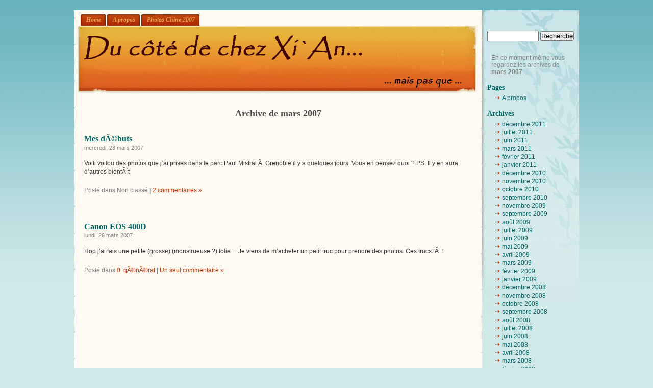

--- FILE ---
content_type: text/html; charset=UTF-8
request_url: http://blog.chapal.eu/2007/03/
body_size: 4011
content:
<!DOCTYPE html PUBLIC "-//W3C//DTD XHTML 1.0 Transitional//EN" "http://www.w3.org/TR/xhtml1/DTD/xhtml1-transitional.dtd">
<link rel="icon" type="image/png" href="http://blog.chapal.eu/wp-content/themes/orangesky/favicon.png" />
<html xmlns="http://www.w3.org/1999/xhtml">
<head profile="http://gmpg.org/xfn/11">
	<meta http-equiv="Content-Type" content="text/html; charset=UTF-8" />

	<title>Chapal   &raquo; 2007 &raquo; mars</title>
	
	<meta name="generator" content="WordPress 4.5.33" /> <!-- leave this for stats -->

	<link rel="stylesheet" href="http://blog.chapal.eu/wp-content/themes/orangesky/style.css" type="text/css" media="screen" />
	<link rel="alternate" type="application/rss+xml" title="RSS 2.0" href="http://blog.chapal.eu/feed/" />
	<link rel="alternate" type="text/xml" title="RSS .92" href="http://blog.chapal.eu/feed/rss/" />
	<link rel="alternate" type="application/atom+xml" title="Atom 0.3" href="http://blog.chapal.eu/feed/atom/" />
	<link rel="pingback" href="http://blog.chapal.eu/xmlrpc.php" />

		<link rel='archives' title='décembre 2011' href='http://blog.chapal.eu/2011/12/' />
	<link rel='archives' title='juillet 2011' href='http://blog.chapal.eu/2011/07/' />
	<link rel='archives' title='juin 2011' href='http://blog.chapal.eu/2011/06/' />
	<link rel='archives' title='mars 2011' href='http://blog.chapal.eu/2011/03/' />
	<link rel='archives' title='février 2011' href='http://blog.chapal.eu/2011/02/' />
	<link rel='archives' title='janvier 2011' href='http://blog.chapal.eu/2011/01/' />
	<link rel='archives' title='décembre 2010' href='http://blog.chapal.eu/2010/12/' />
	<link rel='archives' title='novembre 2010' href='http://blog.chapal.eu/2010/11/' />
	<link rel='archives' title='octobre 2010' href='http://blog.chapal.eu/2010/10/' />
	<link rel='archives' title='septembre 2010' href='http://blog.chapal.eu/2010/09/' />
	<link rel='archives' title='novembre 2009' href='http://blog.chapal.eu/2009/11/' />
	<link rel='archives' title='septembre 2009' href='http://blog.chapal.eu/2009/09/' />
	<link rel='archives' title='août 2009' href='http://blog.chapal.eu/2009/08/' />
	<link rel='archives' title='juillet 2009' href='http://blog.chapal.eu/2009/07/' />
	<link rel='archives' title='juin 2009' href='http://blog.chapal.eu/2009/06/' />
	<link rel='archives' title='mai 2009' href='http://blog.chapal.eu/2009/05/' />
	<link rel='archives' title='avril 2009' href='http://blog.chapal.eu/2009/04/' />
	<link rel='archives' title='mars 2009' href='http://blog.chapal.eu/2009/03/' />
	<link rel='archives' title='février 2009' href='http://blog.chapal.eu/2009/02/' />
	<link rel='archives' title='janvier 2009' href='http://blog.chapal.eu/2009/01/' />
	<link rel='archives' title='décembre 2008' href='http://blog.chapal.eu/2008/12/' />
	<link rel='archives' title='novembre 2008' href='http://blog.chapal.eu/2008/11/' />
	<link rel='archives' title='octobre 2008' href='http://blog.chapal.eu/2008/10/' />
	<link rel='archives' title='septembre 2008' href='http://blog.chapal.eu/2008/09/' />
	<link rel='archives' title='août 2008' href='http://blog.chapal.eu/2008/08/' />
	<link rel='archives' title='juillet 2008' href='http://blog.chapal.eu/2008/07/' />
	<link rel='archives' title='juin 2008' href='http://blog.chapal.eu/2008/06/' />
	<link rel='archives' title='mai 2008' href='http://blog.chapal.eu/2008/05/' />
	<link rel='archives' title='avril 2008' href='http://blog.chapal.eu/2008/04/' />
	<link rel='archives' title='mars 2008' href='http://blog.chapal.eu/2008/03/' />
	<link rel='archives' title='février 2008' href='http://blog.chapal.eu/2008/02/' />
	<link rel='archives' title='décembre 2007' href='http://blog.chapal.eu/2007/12/' />
	<link rel='archives' title='novembre 2007' href='http://blog.chapal.eu/2007/11/' />
	<link rel='archives' title='octobre 2007' href='http://blog.chapal.eu/2007/10/' />
	<link rel='archives' title='septembre 2007' href='http://blog.chapal.eu/2007/09/' />
	<link rel='archives' title='août 2007' href='http://blog.chapal.eu/2007/08/' />
	<link rel='archives' title='juillet 2007' href='http://blog.chapal.eu/2007/07/' />
	<link rel='archives' title='juin 2007' href='http://blog.chapal.eu/2007/06/' />
	<link rel='archives' title='mai 2007' href='http://blog.chapal.eu/2007/05/' />
	<link rel='archives' title='avril 2007' href='http://blog.chapal.eu/2007/04/' />
	<link rel='archives' title='mars 2007' href='http://blog.chapal.eu/2007/03/' />
	<link rel='archives' title='février 2007' href='http://blog.chapal.eu/2007/02/' />

			<script type="text/javascript">
			window._wpemojiSettings = {"baseUrl":"https:\/\/s.w.org\/images\/core\/emoji\/72x72\/","ext":".png","source":{"concatemoji":"http:\/\/blog.chapal.eu\/wp-includes\/js\/wp-emoji-release.min.js?ver=4.5.33"}};
			!function(e,o,t){var a,n,r;function i(e){var t=o.createElement("script");t.src=e,t.type="text/javascript",o.getElementsByTagName("head")[0].appendChild(t)}for(r=Array("simple","flag","unicode8","diversity"),t.supports={everything:!0,everythingExceptFlag:!0},n=0;n<r.length;n++)t.supports[r[n]]=function(e){var t,a,n=o.createElement("canvas"),r=n.getContext&&n.getContext("2d"),i=String.fromCharCode;if(!r||!r.fillText)return!1;switch(r.textBaseline="top",r.font="600 32px Arial",e){case"flag":return r.fillText(i(55356,56806,55356,56826),0,0),3e3<n.toDataURL().length;case"diversity":return r.fillText(i(55356,57221),0,0),a=(t=r.getImageData(16,16,1,1).data)[0]+","+t[1]+","+t[2]+","+t[3],r.fillText(i(55356,57221,55356,57343),0,0),a!=(t=r.getImageData(16,16,1,1).data)[0]+","+t[1]+","+t[2]+","+t[3];case"simple":return r.fillText(i(55357,56835),0,0),0!==r.getImageData(16,16,1,1).data[0];case"unicode8":return r.fillText(i(55356,57135),0,0),0!==r.getImageData(16,16,1,1).data[0]}return!1}(r[n]),t.supports.everything=t.supports.everything&&t.supports[r[n]],"flag"!==r[n]&&(t.supports.everythingExceptFlag=t.supports.everythingExceptFlag&&t.supports[r[n]]);t.supports.everythingExceptFlag=t.supports.everythingExceptFlag&&!t.supports.flag,t.DOMReady=!1,t.readyCallback=function(){t.DOMReady=!0},t.supports.everything||(a=function(){t.readyCallback()},o.addEventListener?(o.addEventListener("DOMContentLoaded",a,!1),e.addEventListener("load",a,!1)):(e.attachEvent("onload",a),o.attachEvent("onreadystatechange",function(){"complete"===o.readyState&&t.readyCallback()})),(a=t.source||{}).concatemoji?i(a.concatemoji):a.wpemoji&&a.twemoji&&(i(a.twemoji),i(a.wpemoji)))}(window,document,window._wpemojiSettings);
		</script>
		<style type="text/css">
img.wp-smiley,
img.emoji {
	display: inline !important;
	border: none !important;
	box-shadow: none !important;
	height: 1em !important;
	width: 1em !important;
	margin: 0 .07em !important;
	vertical-align: -0.1em !important;
	background: none !important;
	padding: 0 !important;
}
</style>
<link rel='https://api.w.org/' href='http://blog.chapal.eu/wp-json/' />
<link rel="EditURI" type="application/rsd+xml" title="RSD" href="http://blog.chapal.eu/xmlrpc.php?rsd" />
<link rel="wlwmanifest" type="application/wlwmanifest+xml" href="http://blog.chapal.eu/wp-includes/wlwmanifest.xml" /> 
<meta name="generator" content="WordPress 4.5.33" />
</head>
<body>

<div id="page">
<div id="main">

<ul id="menu">
	<li><a href="http://blog.chapal.eu">Home</a></li>
	<li><a href="http://blog.chapal.eu/a-propos/">A propos</a></li>
	<li><a href="http://www.chapal.eu/corridor" target="_blank">Photos Chine 2007</a></li>
</ul>

<div id="header">
	<div id="headerimg">

	</div>
</div>

	<div id="content">

		
		 		<h2 class="pagetitle">Archive de mars 2007</h2>

		

		<div class="navigation">
			<div class="alignleft"></div>
			<div class="alignright"></div>
		</div>

				<div class="post">
				<h3 id="post-10"><a href="http://blog.chapal.eu/2007/03/28/mes-debuts/" rel="bookmark" title="Lien Permanent: Mes dÃ©buts">Mes dÃ©buts</a></h3>
				<small>mercredi, 28 mars 2007</small>
				
				<div class="entry">
					<p>Voili voilou des photos que j&rsquo;ai prises dans le parc Paul Mistral Ã  Grenoble il y a quelques jours. Vous en pensez quoi ? PS: Il y en aura d&rsquo;autres bientÃ´t</p>
				</div>
		
				<p class="postmetadata">Post&eacute; dans Non classé <strong>|</strong>   <a href="http://blog.chapal.eu/2007/03/28/mes-debuts/#comments">2 commentaires &#187;</a></p> 
				
				<!--
				<rdf:RDF xmlns:rdf="http://www.w3.org/1999/02/22-rdf-syntax-ns#"
			xmlns:dc="http://purl.org/dc/elements/1.1/"
			xmlns:trackback="http://madskills.com/public/xml/rss/module/trackback/">
		<rdf:Description rdf:about="http://blog.chapal.eu/2007/03/28/mes-debuts/"
    dc:identifier="http://blog.chapal.eu/2007/03/28/mes-debuts/"
    dc:title="Mes dÃ©buts"
    trackback:ping="http://blog.chapal.eu/2007/03/28/mes-debuts/trackback/" />
</rdf:RDF>				-->
			</div>
	
				<div class="post">
				<h3 id="post-8"><a href="http://blog.chapal.eu/2007/03/26/8/" rel="bookmark" title="Lien Permanent: Canon EOS 400D">Canon EOS 400D</a></h3>
				<small>lundi, 26 mars 2007</small>
				
				<div class="entry">
					<p>Hop j&rsquo;ai fais une petite (grosse) (monstrueuse ?) folie&#8230; Je viens de m&rsquo;acheter un petit truc pour prendre des photos. Ces trucs lÃ  :</p>
				</div>
		
				<p class="postmetadata">Post&eacute; dans <a href="http://blog.chapal.eu/category/general/" rel="category tag">0. gÃ©nÃ©ral</a> <strong>|</strong>   <a href="http://blog.chapal.eu/2007/03/26/8/#comments">Un seul commentaire &#187;</a></p> 
				
				<!--
				<rdf:RDF xmlns:rdf="http://www.w3.org/1999/02/22-rdf-syntax-ns#"
			xmlns:dc="http://purl.org/dc/elements/1.1/"
			xmlns:trackback="http://madskills.com/public/xml/rss/module/trackback/">
		<rdf:Description rdf:about="http://blog.chapal.eu/2007/03/26/8/"
    dc:identifier="http://blog.chapal.eu/2007/03/26/8/"
    dc:title="Canon EOS 400D"
    trackback:ping="http://blog.chapal.eu/2007/03/26/8/trackback/" />
</rdf:RDF>				-->
			</div>
	
		
		<div class="navigation">
			<div class="alignleft"></div>
			<div class="alignright"></div>
		</div>
	
			
	</div>

</div>
<div id="sidebar">
		<ul>
			
			<li>
				<form method="get" id="searchform" name="searchform" action="/index.php">
<div><input type="text" value="" name="s" id="s" tabindex="6" accesskey="s" />
<input type="submit" id="searchsubmit" value="Recherche" tabindex="7" accesskey="b" />
</div>
</form>			</li>



						<li><p>En ce moment m&ecirc;me vous regardez les archives de <strong>mars 2007</strong>.</p></li>

      
			<li class="pagenav"><h2>Pages</h2><ul><li class="page_item page-item-2"><a href="http://blog.chapal.eu/a-propos/">A propos</a></li>
</ul></li>

			<li><h2>Archives</h2>
				<ul>
					<li><a href='http://blog.chapal.eu/2011/12/'>décembre 2011</a></li>
	<li><a href='http://blog.chapal.eu/2011/07/'>juillet 2011</a></li>
	<li><a href='http://blog.chapal.eu/2011/06/'>juin 2011</a></li>
	<li><a href='http://blog.chapal.eu/2011/03/'>mars 2011</a></li>
	<li><a href='http://blog.chapal.eu/2011/02/'>février 2011</a></li>
	<li><a href='http://blog.chapal.eu/2011/01/'>janvier 2011</a></li>
	<li><a href='http://blog.chapal.eu/2010/12/'>décembre 2010</a></li>
	<li><a href='http://blog.chapal.eu/2010/11/'>novembre 2010</a></li>
	<li><a href='http://blog.chapal.eu/2010/10/'>octobre 2010</a></li>
	<li><a href='http://blog.chapal.eu/2010/09/'>septembre 2010</a></li>
	<li><a href='http://blog.chapal.eu/2009/11/'>novembre 2009</a></li>
	<li><a href='http://blog.chapal.eu/2009/09/'>septembre 2009</a></li>
	<li><a href='http://blog.chapal.eu/2009/08/'>août 2009</a></li>
	<li><a href='http://blog.chapal.eu/2009/07/'>juillet 2009</a></li>
	<li><a href='http://blog.chapal.eu/2009/06/'>juin 2009</a></li>
	<li><a href='http://blog.chapal.eu/2009/05/'>mai 2009</a></li>
	<li><a href='http://blog.chapal.eu/2009/04/'>avril 2009</a></li>
	<li><a href='http://blog.chapal.eu/2009/03/'>mars 2009</a></li>
	<li><a href='http://blog.chapal.eu/2009/02/'>février 2009</a></li>
	<li><a href='http://blog.chapal.eu/2009/01/'>janvier 2009</a></li>
	<li><a href='http://blog.chapal.eu/2008/12/'>décembre 2008</a></li>
	<li><a href='http://blog.chapal.eu/2008/11/'>novembre 2008</a></li>
	<li><a href='http://blog.chapal.eu/2008/10/'>octobre 2008</a></li>
	<li><a href='http://blog.chapal.eu/2008/09/'>septembre 2008</a></li>
	<li><a href='http://blog.chapal.eu/2008/08/'>août 2008</a></li>
	<li><a href='http://blog.chapal.eu/2008/07/'>juillet 2008</a></li>
	<li><a href='http://blog.chapal.eu/2008/06/'>juin 2008</a></li>
	<li><a href='http://blog.chapal.eu/2008/05/'>mai 2008</a></li>
	<li><a href='http://blog.chapal.eu/2008/04/'>avril 2008</a></li>
	<li><a href='http://blog.chapal.eu/2008/03/'>mars 2008</a></li>
	<li><a href='http://blog.chapal.eu/2008/02/'>février 2008</a></li>
	<li><a href='http://blog.chapal.eu/2007/12/'>décembre 2007</a></li>
	<li><a href='http://blog.chapal.eu/2007/11/'>novembre 2007</a></li>
	<li><a href='http://blog.chapal.eu/2007/10/'>octobre 2007</a></li>
	<li><a href='http://blog.chapal.eu/2007/09/'>septembre 2007</a></li>
	<li><a href='http://blog.chapal.eu/2007/08/'>août 2007</a></li>
	<li><a href='http://blog.chapal.eu/2007/07/'>juillet 2007</a></li>
	<li><a href='http://blog.chapal.eu/2007/06/'>juin 2007</a></li>
	<li><a href='http://blog.chapal.eu/2007/05/'>mai 2007</a></li>
	<li><a href='http://blog.chapal.eu/2007/04/'>avril 2007</a></li>
	<li><a href='http://blog.chapal.eu/2007/03/'>mars 2007</a></li>
	<li><a href='http://blog.chapal.eu/2007/02/'>février 2007</a></li>
				</ul>
			</li>

			<li><h2>Cat&eacute;gories</h2>
				<ul>
					<li class="cat-item cat-item-1"><a href="http://blog.chapal.eu/category/general/" >0. gÃ©nÃ©ral</a> (67)
</li>
	<li class="cat-item cat-item-14"><a href="http://blog.chapal.eu/category/chine-2007/" >1. chine 2007</a> (44)
</li>
	<li class="cat-item cat-item-19"><a href="http://blog.chapal.eu/category/roumanie-2008/" >2. roumanie 2008</a> (20)
</li>
	<li class="cat-item cat-item-68"><a href="http://blog.chapal.eu/category/sri-lanka-2009/" >3. sri lanka 2009</a> (24)
</li>
	<li class="cat-item cat-item-123"><a href="http://blog.chapal.eu/category/4-norvege-2010-2012/" >4. norvÃ¨ge 2010-2012</a> (10)
</li>
				</ul>
			</li>

						
		</ul>
	</div>


<div id="footer">
	<p>
		Powered by <a href="http://wordpress.org/" title="Propulsé par WordPress, plate-forme de publication personnelle sémantique de pointe.">WordPress v.4.5.33</a>
		<br /><a href="http://validator.w3.org/check/referer" title="This page validates as XHTML 1.0 Transitional">Valid <abbr title="eXtensible HyperText Markup Language">XHTML</abbr></a> | <a href="http://blog.chapal.eu/feed/">Entries Feed (RSS)</a> | <a href="http://blog.chapal.eu/comments/feed/">Comments Feed (RSS)</a>
		<!-- 14 queries. 0,354 seconds. -->
	</p>
</div>
</div>

		<script type='text/javascript' src='http://blog.chapal.eu/wp-includes/js/wp-embed.min.js?ver=4.5.33'></script>
<script src="http://www.google-analytics.com/urchin.js" type="text/javascript">
</script>
<script type="text/javascript">
_uacct = "UA-2181367-1";
urchinTracker();
</script>
</body>
</html>

--- FILE ---
content_type: text/css
request_url: http://blog.chapal.eu/wp-content/themes/orangesky/style.css
body_size: 2539
content:
/*  
Theme Name: Chapal
Theme URI: http://blog.detlog.org/orangesky/
Description: WordPress theme inspired by Alexi Murdoch's song "Orange Sky".
Version: 1.5
Author: Naoko McCracken
Author URI: http://blog.detlog.org/

	This WordPress theme is released under GPL:
	http://www.opensource.org/licenses/gpl-license.php

	Thank you Michael Heilemann for creating the brilliant kubrick theme!
	I had learned a lot from it in the process of creating this one.
*/

/* General Rules */
body,
p, ul, ol, li, form,
h1, h2, h3, h4, h5, h6 {
	margin: 0;
	padding: 0;
	}

body {
	font-size: 62.5%; /* Resets 1em to 10px */
	font-family: 'lucida grande',verdana,arial,sans-serif;
	background: url(images/os_bg.jpg) repeat-x #CFE8E8;
	color: #333;
	text-align: center;
	}

h1, h2, h3 {
	font-family: georgia,'times new roman',times,serif;
	}

h1 {
	font-size: 2.8em;
	text-align: left;
	padding: 8px 20px 0 20px;
	font-weight: normal;
	}
h1, h1 a:link, h1 a:visited {
	text-decoration: none;
	color: #4D0000;
	}

h1 a:hover, h1 a:active {
	text-decoration: none;
	color: #C30;
	}

.description {
	font-size: 1.2em;
	text-align: left;
	padding: 0 20px;
	color: #4D0000;
	}

h2 {
	font-size: 1.3em;
	}

h2.postdate {
	font-size: 1em;
	color: #666;
	padding: 15px 0 0 0;
	}

h2.posttitle {
	margin: 3px 0 0 0;
	}

h2.pagetitle {
	font-size: 1.5em;
	margin: 30px 0 0 0;
	text-align: center;
	color: #4D4D4D;
	}

#sidebar h2 {
	font-size: 1.2em;
	color: #066;
	margin: 5px 0 0;
	}

h2, h2 a, h2 a:visited, h3, h3 a, h3 a:visited {
	color: #066;
	}
a, h2 a:hover, h3 a:hover {
	color: #C30;
	text-decoration: none;
	}

h2, h2 a, h2 a:hover, h2 a:visited, h3, h3 a, h3 a:hover, h3 a:visited, #sidebar h2, #wp-calendar caption, cite {
	text-decoration: none;
	}

h3 {
	font-size: 1.3em;
	margin: 30px 0 0;
	}

/* End General Rules*/

/* Begin Layout */
#page {
	margin: 20px auto;
	width: 990px;
	text-align: left;
	background: url(images/os_main.jpg) repeat-y;
	}

#main{
	float: left;
	width: 800px;
	}

#content {
	font-size: 1.2em;
	float: left;
	width: 760px;
	margin-left: 20px;
	display: inline;
	}
/* Sliding Door technique by A List Apart */
#menu {
	float: left;
	width: 540px;
	font: bold italic 1.2em/normal georgia,'times new roman',times,serif;
	margin: 8px 0 0 10px;
	}

#menu ul {
	list-style: none;
	}

#menu li {
	float: left;
	background: url(images/os_left.gif) no-repeat left top;
	padding: 0 0 0 5px;
	margin: 0 0 0 3px;
	list-style: none;
	}

#menu a {
	float: left;
	display: block;
	background: url(images/os_right.gif) no-repeat right top;
	padding: 4px 9px 3px 6px;
	text-decoration: none;
	font-weight: bold;
	color: #E5A153;
	}
    /* Commented Backslash Hack
	 hides rule from IE5-Mac \*/
#menu a { float:none; }
    /* End IE5-Mac hack */

#menu a:hover {
	color:#E5D6B8;
	}

#header {
	height: 132px;
	width: 800px;
	float: left;
	background: url(images/os_header.jpg) no-repeat 8px 0; 
	}

#sidebar {
	padding: 30px 0;
	margin: 0 0 0 800px;
	}

#footer {
	width: 800px;
	clear: both;
	}

#footer p {
	padding: 5px 0 10px 0;
	text-align: center;
	}

.entry {
	padding: 15px 0 10px 0;
	line-height: 1.4;
	}

.entry p {
	padding: 0 0 1em 0;
	}

.post {
	padding: 0 0 25px 0;
	}

.alt {
	background-color: #FFF5E5;
	padding: 10px;
	}

.navigation {
	display: block;
	text-align: center;
	margin: 10px;
	}

#sidebar {
	font: 1.2em 'Lucida Grande',verdana,arial,sans-serif;
	background: url(images/os_sidebar.jpg) no-repeat #D0E8E8;
	}


/* Calendar */
#wp-calendar #prev a {
	font-size: 9pt;
	}

#wp-calendar a {
	text-decoration: none;
	}

#wp-calendar caption {
	font: bold 1.3em 'Lucida Grande', Verdana, Arial, Sans-Serif;
	text-align: center;
	}

#wp-calendar th {
	font-style: normal;
	text-transform: capitalize;
	}
/* End Calendar */

/* Begin Images */

img.centered {
	display: block;
	margin: 0 auto;
	}
	
img.floatright {
	padding: 4px;
	margin: 0 0 5px 10px;
	display: inline;
	float: right;
	}

img.floatleft {
	padding: 4px;
	margin: 0 10px 5px 0;
	display: inline;
	float: left
	}
/* End Images */


/* Begin Lists */ 
.entry ul,
ul.commentdata,
ul.links {
	margin-left: 0px;
	padding: 0 0 1em 20px;
	list-style: none;
	}

ul.commentdata {
	padding: 0;
	}

.entry ul li,
ul.commentdata li,
ul.links ul li {
	background: url(images/os_entryarrow.gif) 0 3px no-repeat;
	padding: 0 0 0 14px;
	margin: 0 0 2px 0;
	list-style: none;
	}

ul.links h2 {
 	padding: 10px 0 5px 0;
 	}
 
.entry ol {
	padding: 0 0 1em 40px;
	}

.postmetadata ul, .postmetadata li {
	display: inline;
	list-style-type: none;
	list-style-image: none;
	font-family: georgia,'times new roman',times,serif;
	}

#sidebar a, #sidebar a:link {
	color: #066;
	}

#sidebar a:visited {
	color: #099;
	}

#sidebar a:hover, #sidebar a:active {
	color: #999;
	}

#sidebar ul, #sidebar ul ol {
	padding: 0 10px;
	}

#sidebar ul li {
	list-style: none;
	margin-bottom: 15px;
	}

#sidebar ul p, #sidebar ul select {
	margin: 5px 0 8px 8px;
	font-size: 1em;
	}

#sidebar ul ul, #sidebar ul ol {
	margin: 5px 0 0 5px;
	}

#sidebar ul ul ul, #sidebar ul ol {
	margin: 0 0 0 10px;
	}

ol li, #sidebar ul ol li {
	list-style: decimal outside;
	}

#sidebar ul ul li, #sidebar ul ol li {
	margin: 2px 0 0;
	background: url(images/os_sidearrow.gif) 0 3px no-repeat;
	padding: 0 0 0 14px;
	}

/* End Lists */

/* Begin Form */
#searchform {
	text-align: center;
	padding: 10px 0;
	}

#sidebar #searchform #s {
	width: 95px;
	padding: 1px;
	}

#sidebar #searchsubmit {
	padding: 0;
	}

.entry form {
	text-align:center;
	}

select {
	width: 130px;
	}

#commentform input {
	width: 170px;
	padding: 2px 0;
	margin: 5px 5px 1px 0;
	}

#commentform textarea {
	width: 98%;
	padding: 2px;
	}

#commentform #submit {
	margin: 0;
	float: right;
	}
/* End Form */


/* Begin Comments*/
.commentlist {
	text-align: justify;
	margin: 0;
	padding: 0;
	}

.commentlist li {
	margin: 15px 0 3px;
	padding: 5px 10px 3px;
	list-style: none;
	}

.commentlist cite {
	font-weight: bold;
	font-style: normal;
	font-size: 1.1em;
	}

.commentlist p {
	line-height: 1.5;
	padding-left: 20px;
	margin: 5px 5px 5px 0;
	}

#commentform p {
	margin: 5px 0;
	}

.nocomments {
	text-align: center;
	}

.commentmetadata {
	display: block;
	margin: 0 20px;
	font-size: 0.9em;
	}
/* End Comments */


/* Begin Calendar */
#wp-calendar {
	empty-cells: show;
	margin: 10px auto 0;
	width: 155px;
	}

#wp-calendar #next a {
	padding-right: 10px;
	text-align: right;
	}

#wp-calendar #prev a {
	padding-left: 10px;
	text-align: left;
	}

#wp-calendar a {
	display: block;
	}

#wp-calendar caption {
	text-align: center;
	width: 100%;
	}

#wp-calendar td {
	padding: 3px 0;
	text-align: center;
	}
/* End Calendar */



/* Begin Miscellaneous */
acronym, abbr {
	cursor: help;
	border-bottom: 1px dashed #999;
	font-size: 0.9em;
	}

code {
	font: 1em 'courier new',courier,fixed,monospace;
	padding: 0 0 1em 0;
	}

small {
	font-size: 0.9em;
	line-height: 1.5;
	}

dl {
	padding: 0 15px;
	}
dt {
	font-weight: bold;
	}
dd {
	padding: 2px 0 6px 0;
	}

blockquote {
	margin: 0 30px 1em 10px;
	padding: 1em 5px 0 15px;
	border-left: 3px solid #C63;
	background: #FFF;
	}
blockquote cite {
	margin: 5px 0 0;
	display: block;
	}

.centered {
	text-align: center;
	}

a img {
	border: none;
	}

small, #sidebar, .nocomments, .postmetadata, blockquote, strike, .commentdata {
	color: #808080;
	}

a:hover {
	color: #066;
	}
/* End Miscellaneous */
